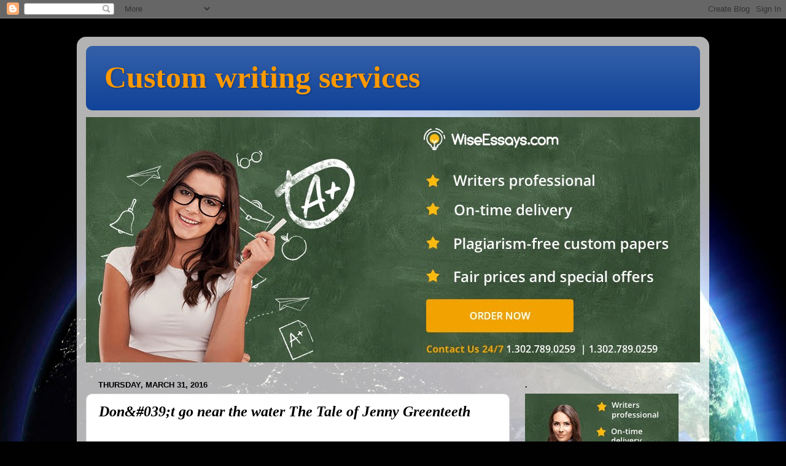

--- FILE ---
content_type: text/html; charset=UTF-8
request_url: https://custom--writing---services.blogspot.com/2016/03/don-go-near-water-tale-of-jenny.html
body_size: 11669
content:
<!DOCTYPE html>
<html class='v2' dir='ltr' lang='en'>
<head>
<link href='https://www.blogger.com/static/v1/widgets/335934321-css_bundle_v2.css' rel='stylesheet' type='text/css'/>
<meta content='width=1100' name='viewport'/>
<meta content='text/html; charset=UTF-8' http-equiv='Content-Type'/>
<meta content='blogger' name='generator'/>
<link href='https://custom--writing---services.blogspot.com/favicon.ico' rel='icon' type='image/x-icon'/>
<link href='http://custom--writing---services.blogspot.com/2016/03/don-go-near-water-tale-of-jenny.html' rel='canonical'/>
<link rel="alternate" type="application/atom+xml" title="Custom writing services - Atom" href="https://custom--writing---services.blogspot.com/feeds/posts/default" />
<link rel="alternate" type="application/rss+xml" title="Custom writing services - RSS" href="https://custom--writing---services.blogspot.com/feeds/posts/default?alt=rss" />
<link rel="service.post" type="application/atom+xml" title="Custom writing services - Atom" href="https://www.blogger.com/feeds/5395624718801944979/posts/default" />

<link rel="alternate" type="application/atom+xml" title="Custom writing services - Atom" href="https://custom--writing---services.blogspot.com/feeds/8737177326570115149/comments/default" />
<!--Can't find substitution for tag [blog.ieCssRetrofitLinks]-->
<meta content='http://custom--writing---services.blogspot.com/2016/03/don-go-near-water-tale-of-jenny.html' property='og:url'/>
<meta content='Don&amp;amp;#039;t go near the water The Tale of Jenny Greenteeth' property='og:title'/>
<meta content='When your  r push throughe goes  h whizst the river bottom or spanning a supply, you  beat out  try on out jennet Greenteeth. A  trade good ...' property='og:description'/>
<title>Custom writing services: Don&amp;#039;t go near the water The Tale of Jenny Greenteeth</title>
<style id='page-skin-1' type='text/css'><!--
/*-----------------------------------------------
Blogger Template Style
Name:     Picture Window
Designer: Blogger
URL:      www.blogger.com
----------------------------------------------- */
/* Content
----------------------------------------------- */
body {
font: normal normal 24px 'Times New Roman', Times, FreeSerif, serif;
color: #000000;
background: #010101 url(//themes.googleusercontent.com/image?id=1f-p4d2MS_T8qP_40US1-noQRizaQ_2OtaFi66bAkuKLLkaaBJGuFTmrkvYxWGgzDXvIG) no-repeat fixed top center /* Credit: enot-poloskun (http://www.istockphoto.com/googleimages.php?id=6222599&platform=blogger) */;
}
html body .region-inner {
min-width: 0;
max-width: 100%;
width: auto;
}
.content-outer {
font-size: 90%;
}
a:link {
text-decoration:none;
color: #ff00ff;
}
a:visited {
text-decoration:none;
color: #ff00ff;
}
a:hover {
text-decoration:underline;
color: #ff00ff;
}
.content-outer {
background: transparent url(//www.blogblog.com/1kt/transparent/white80.png) repeat scroll top left;
-moz-border-radius: 15px;
-webkit-border-radius: 15px;
-goog-ms-border-radius: 15px;
border-radius: 15px;
-moz-box-shadow: 0 0 3px rgba(0, 0, 0, .15);
-webkit-box-shadow: 0 0 3px rgba(0, 0, 0, .15);
-goog-ms-box-shadow: 0 0 3px rgba(0, 0, 0, .15);
box-shadow: 0 0 3px rgba(0, 0, 0, .15);
margin: 30px auto;
}
.content-inner {
padding: 15px;
}
/* Header
----------------------------------------------- */
.header-outer {
background: #114499 url(//www.blogblog.com/1kt/transparent/header_gradient_shade.png) repeat-x scroll top left;
_background-image: none;
color: #ff9900;
-moz-border-radius: 10px;
-webkit-border-radius: 10px;
-goog-ms-border-radius: 10px;
border-radius: 10px;
}
.Header img, .Header #header-inner {
-moz-border-radius: 10px;
-webkit-border-radius: 10px;
-goog-ms-border-radius: 10px;
border-radius: 10px;
}
.header-inner .Header .titlewrapper,
.header-inner .Header .descriptionwrapper {
padding-left: 30px;
padding-right: 30px;
}
.Header h1 {
font: normal bold 50px Georgia, Utopia, 'Palatino Linotype', Palatino, serif;
text-shadow: 1px 1px 3px rgba(0, 0, 0, 0.3);
}
.Header h1 a {
color: #ff9900;
}
.Header .description {
font-size: 130%;
}
/* Tabs
----------------------------------------------- */
.tabs-inner {
margin: .5em 0 0;
padding: 0;
}
.tabs-inner .section {
margin: 0;
}
.tabs-inner .widget ul {
padding: 0;
background: #f5f5f5 url(//www.blogblog.com/1kt/transparent/tabs_gradient_shade.png) repeat scroll bottom;
-moz-border-radius: 10px;
-webkit-border-radius: 10px;
-goog-ms-border-radius: 10px;
border-radius: 10px;
}
.tabs-inner .widget li {
border: none;
}
.tabs-inner .widget li a {
display: inline-block;
padding: .5em 1em;
margin-right: 0;
color: #ff00ff;
font: normal normal 15px Arial, Tahoma, Helvetica, FreeSans, sans-serif;
-moz-border-radius: 0 0 0 0;
-webkit-border-top-left-radius: 0;
-webkit-border-top-right-radius: 0;
-goog-ms-border-radius: 0 0 0 0;
border-radius: 0 0 0 0;
background: transparent none no-repeat scroll top left;
border-right: 1px solid #cccccc;
}
.tabs-inner .widget li:first-child a {
padding-left: 1.25em;
-moz-border-radius-topleft: 10px;
-moz-border-radius-bottomleft: 10px;
-webkit-border-top-left-radius: 10px;
-webkit-border-bottom-left-radius: 10px;
-goog-ms-border-top-left-radius: 10px;
-goog-ms-border-bottom-left-radius: 10px;
border-top-left-radius: 10px;
border-bottom-left-radius: 10px;
}
.tabs-inner .widget li.selected a,
.tabs-inner .widget li a:hover {
position: relative;
z-index: 1;
background: #ffffff url(//www.blogblog.com/1kt/transparent/tabs_gradient_shade.png) repeat scroll bottom;
color: #000000;
-moz-box-shadow: 0 0 0 rgba(0, 0, 0, .15);
-webkit-box-shadow: 0 0 0 rgba(0, 0, 0, .15);
-goog-ms-box-shadow: 0 0 0 rgba(0, 0, 0, .15);
box-shadow: 0 0 0 rgba(0, 0, 0, .15);
}
/* Headings
----------------------------------------------- */
h2 {
font: bold normal 13px Arial, Tahoma, Helvetica, FreeSans, sans-serif;
text-transform: uppercase;
color: #000000;
margin: .5em 0;
}
/* Main
----------------------------------------------- */
.main-outer {
background: transparent none repeat scroll top center;
-moz-border-radius: 0 0 0 0;
-webkit-border-top-left-radius: 0;
-webkit-border-top-right-radius: 0;
-webkit-border-bottom-left-radius: 0;
-webkit-border-bottom-right-radius: 0;
-goog-ms-border-radius: 0 0 0 0;
border-radius: 0 0 0 0;
-moz-box-shadow: 0 0 0 rgba(0, 0, 0, .15);
-webkit-box-shadow: 0 0 0 rgba(0, 0, 0, .15);
-goog-ms-box-shadow: 0 0 0 rgba(0, 0, 0, .15);
box-shadow: 0 0 0 rgba(0, 0, 0, .15);
}
.main-inner {
padding: 15px 5px 20px;
}
.main-inner .column-center-inner {
padding: 0 0;
}
.main-inner .column-left-inner {
padding-left: 0;
}
.main-inner .column-right-inner {
padding-right: 0;
}
/* Posts
----------------------------------------------- */
h3.post-title {
margin: 0;
font: italic bold 24px Georgia, Utopia, 'Palatino Linotype', Palatino, serif;
}
.comments h4 {
margin: 1em 0 0;
font: italic bold 24px Georgia, Utopia, 'Palatino Linotype', Palatino, serif;
}
.date-header span {
color: #000000;
}
.post-outer {
background-color: #ffffff;
border: solid 1px #dddddd;
-moz-border-radius: 10px;
-webkit-border-radius: 10px;
border-radius: 10px;
-goog-ms-border-radius: 10px;
padding: 15px 20px;
margin: 0 -20px 20px;
}
.post-body {
line-height: 1.4;
font-size: 110%;
position: relative;
}
.post-header {
margin: 0 0 1.5em;
color: #999999;
line-height: 1.6;
}
.post-footer {
margin: .5em 0 0;
color: #999999;
line-height: 1.6;
}
#blog-pager {
font-size: 140%
}
#comments .comment-author {
padding-top: 1.5em;
border-top: dashed 1px #ccc;
border-top: dashed 1px rgba(128, 128, 128, .5);
background-position: 0 1.5em;
}
#comments .comment-author:first-child {
padding-top: 0;
border-top: none;
}
.avatar-image-container {
margin: .2em 0 0;
}
/* Comments
----------------------------------------------- */
.comments .comments-content .icon.blog-author {
background-repeat: no-repeat;
background-image: url([data-uri]);
}
.comments .comments-content .loadmore a {
border-top: 1px solid #ff00ff;
border-bottom: 1px solid #ff00ff;
}
.comments .continue {
border-top: 2px solid #ff00ff;
}
/* Widgets
----------------------------------------------- */
.widget ul, .widget #ArchiveList ul.flat {
padding: 0;
list-style: none;
}
.widget ul li, .widget #ArchiveList ul.flat li {
border-top: dashed 1px #ccc;
border-top: dashed 1px rgba(128, 128, 128, .5);
}
.widget ul li:first-child, .widget #ArchiveList ul.flat li:first-child {
border-top: none;
}
.widget .post-body ul {
list-style: disc;
}
.widget .post-body ul li {
border: none;
}
/* Footer
----------------------------------------------- */
.footer-outer {
color:#eeeeee;
background: transparent url(https://resources.blogblog.com/blogblog/data/1kt/transparent/black50.png) repeat scroll top left;
-moz-border-radius: 10px 10px 10px 10px;
-webkit-border-top-left-radius: 10px;
-webkit-border-top-right-radius: 10px;
-webkit-border-bottom-left-radius: 10px;
-webkit-border-bottom-right-radius: 10px;
-goog-ms-border-radius: 10px 10px 10px 10px;
border-radius: 10px 10px 10px 10px;
-moz-box-shadow: 0 0 0 rgba(0, 0, 0, .15);
-webkit-box-shadow: 0 0 0 rgba(0, 0, 0, .15);
-goog-ms-box-shadow: 0 0 0 rgba(0, 0, 0, .15);
box-shadow: 0 0 0 rgba(0, 0, 0, .15);
}
.footer-inner {
padding: 10px 5px 20px;
}
.footer-outer a {
color: #eeddff;
}
.footer-outer a:visited {
color: #b299cc;
}
.footer-outer a:hover {
color: #ffffff;
}
.footer-outer .widget h2 {
color: #bbbbbb;
}
/* Mobile
----------------------------------------------- */
html body.mobile {
height: auto;
}
html body.mobile {
min-height: 480px;
background-size: 100% auto;
}
.mobile .body-fauxcolumn-outer {
background: transparent none repeat scroll top left;
}
html .mobile .mobile-date-outer, html .mobile .blog-pager {
border-bottom: none;
background: transparent none repeat scroll top center;
margin-bottom: 10px;
}
.mobile .date-outer {
background: transparent none repeat scroll top center;
}
.mobile .header-outer, .mobile .main-outer,
.mobile .post-outer, .mobile .footer-outer {
-moz-border-radius: 0;
-webkit-border-radius: 0;
-goog-ms-border-radius: 0;
border-radius: 0;
}
.mobile .content-outer,
.mobile .main-outer,
.mobile .post-outer {
background: inherit;
border: none;
}
.mobile .content-outer {
font-size: 100%;
}
.mobile-link-button {
background-color: #ff00ff;
}
.mobile-link-button a:link, .mobile-link-button a:visited {
color: #ffffff;
}
.mobile-index-contents {
color: #000000;
}
.mobile .tabs-inner .PageList .widget-content {
background: #ffffff url(//www.blogblog.com/1kt/transparent/tabs_gradient_shade.png) repeat scroll bottom;
color: #000000;
}
.mobile .tabs-inner .PageList .widget-content .pagelist-arrow {
border-left: 1px solid #cccccc;
}

--></style>
<style id='template-skin-1' type='text/css'><!--
body {
min-width: 1030px;
}
.content-outer, .content-fauxcolumn-outer, .region-inner {
min-width: 1030px;
max-width: 1030px;
_width: 1030px;
}
.main-inner .columns {
padding-left: 0px;
padding-right: 310px;
}
.main-inner .fauxcolumn-center-outer {
left: 0px;
right: 310px;
/* IE6 does not respect left and right together */
_width: expression(this.parentNode.offsetWidth -
parseInt("0px") -
parseInt("310px") + 'px');
}
.main-inner .fauxcolumn-left-outer {
width: 0px;
}
.main-inner .fauxcolumn-right-outer {
width: 310px;
}
.main-inner .column-left-outer {
width: 0px;
right: 100%;
margin-left: -0px;
}
.main-inner .column-right-outer {
width: 310px;
margin-right: -310px;
}
#layout {
min-width: 0;
}
#layout .content-outer {
min-width: 0;
width: 800px;
}
#layout .region-inner {
min-width: 0;
width: auto;
}
body#layout div.add_widget {
padding: 8px;
}
body#layout div.add_widget a {
margin-left: 32px;
}
--></style>
<style>
    body {background-image:url(\/\/themes.googleusercontent.com\/image?id=1f-p4d2MS_T8qP_40US1-noQRizaQ_2OtaFi66bAkuKLLkaaBJGuFTmrkvYxWGgzDXvIG);}
    
@media (max-width: 200px) { body {background-image:url(\/\/themes.googleusercontent.com\/image?id=1f-p4d2MS_T8qP_40US1-noQRizaQ_2OtaFi66bAkuKLLkaaBJGuFTmrkvYxWGgzDXvIG&options=w200);}}
@media (max-width: 400px) and (min-width: 201px) { body {background-image:url(\/\/themes.googleusercontent.com\/image?id=1f-p4d2MS_T8qP_40US1-noQRizaQ_2OtaFi66bAkuKLLkaaBJGuFTmrkvYxWGgzDXvIG&options=w400);}}
@media (max-width: 800px) and (min-width: 401px) { body {background-image:url(\/\/themes.googleusercontent.com\/image?id=1f-p4d2MS_T8qP_40US1-noQRizaQ_2OtaFi66bAkuKLLkaaBJGuFTmrkvYxWGgzDXvIG&options=w800);}}
@media (max-width: 1200px) and (min-width: 801px) { body {background-image:url(\/\/themes.googleusercontent.com\/image?id=1f-p4d2MS_T8qP_40US1-noQRizaQ_2OtaFi66bAkuKLLkaaBJGuFTmrkvYxWGgzDXvIG&options=w1200);}}
/* Last tag covers anything over one higher than the previous max-size cap. */
@media (min-width: 1201px) { body {background-image:url(\/\/themes.googleusercontent.com\/image?id=1f-p4d2MS_T8qP_40US1-noQRizaQ_2OtaFi66bAkuKLLkaaBJGuFTmrkvYxWGgzDXvIG&options=w1600);}}
  </style>
<link href='https://www.blogger.com/dyn-css/authorization.css?targetBlogID=5395624718801944979&amp;zx=4c8cf303-c04e-419e-adff-bc18c3ad5505' media='none' onload='if(media!=&#39;all&#39;)media=&#39;all&#39;' rel='stylesheet'/><noscript><link href='https://www.blogger.com/dyn-css/authorization.css?targetBlogID=5395624718801944979&amp;zx=4c8cf303-c04e-419e-adff-bc18c3ad5505' rel='stylesheet'/></noscript>
<meta name='google-adsense-platform-account' content='ca-host-pub-1556223355139109'/>
<meta name='google-adsense-platform-domain' content='blogspot.com'/>

</head>
<body class='loading variant-shade'>
<div class='navbar section' id='navbar' name='Navbar'><div class='widget Navbar' data-version='1' id='Navbar1'><script type="text/javascript">
    function setAttributeOnload(object, attribute, val) {
      if(window.addEventListener) {
        window.addEventListener('load',
          function(){ object[attribute] = val; }, false);
      } else {
        window.attachEvent('onload', function(){ object[attribute] = val; });
      }
    }
  </script>
<div id="navbar-iframe-container"></div>
<script type="text/javascript" src="https://apis.google.com/js/platform.js"></script>
<script type="text/javascript">
      gapi.load("gapi.iframes:gapi.iframes.style.bubble", function() {
        if (gapi.iframes && gapi.iframes.getContext) {
          gapi.iframes.getContext().openChild({
              url: 'https://www.blogger.com/navbar/5395624718801944979?po\x3d8737177326570115149\x26origin\x3dhttps://custom--writing---services.blogspot.com',
              where: document.getElementById("navbar-iframe-container"),
              id: "navbar-iframe"
          });
        }
      });
    </script><script type="text/javascript">
(function() {
var script = document.createElement('script');
script.type = 'text/javascript';
script.src = '//pagead2.googlesyndication.com/pagead/js/google_top_exp.js';
var head = document.getElementsByTagName('head')[0];
if (head) {
head.appendChild(script);
}})();
</script>
</div></div>
<div class='body-fauxcolumns'>
<div class='fauxcolumn-outer body-fauxcolumn-outer'>
<div class='cap-top'>
<div class='cap-left'></div>
<div class='cap-right'></div>
</div>
<div class='fauxborder-left'>
<div class='fauxborder-right'></div>
<div class='fauxcolumn-inner'>
</div>
</div>
<div class='cap-bottom'>
<div class='cap-left'></div>
<div class='cap-right'></div>
</div>
</div>
</div>
<div class='content'>
<div class='content-fauxcolumns'>
<div class='fauxcolumn-outer content-fauxcolumn-outer'>
<div class='cap-top'>
<div class='cap-left'></div>
<div class='cap-right'></div>
</div>
<div class='fauxborder-left'>
<div class='fauxborder-right'></div>
<div class='fauxcolumn-inner'>
</div>
</div>
<div class='cap-bottom'>
<div class='cap-left'></div>
<div class='cap-right'></div>
</div>
</div>
</div>
<div class='content-outer'>
<div class='content-cap-top cap-top'>
<div class='cap-left'></div>
<div class='cap-right'></div>
</div>
<div class='fauxborder-left content-fauxborder-left'>
<div class='fauxborder-right content-fauxborder-right'></div>
<div class='content-inner'>
<header>
<div class='header-outer'>
<div class='header-cap-top cap-top'>
<div class='cap-left'></div>
<div class='cap-right'></div>
</div>
<div class='fauxborder-left header-fauxborder-left'>
<div class='fauxborder-right header-fauxborder-right'></div>
<div class='region-inner header-inner'>
<div class='header section' id='header' name='Header'><div class='widget Header' data-version='1' id='Header1'>
<div id='header-inner'>
<div class='titlewrapper'>
<h1 class='title'>
<a href='https://custom--writing---services.blogspot.com/'>
Custom writing services
</a>
</h1>
</div>
<div class='descriptionwrapper'>
<p class='description'><span>
</span></p>
</div>
</div>
</div></div>
</div>
</div>
<div class='header-cap-bottom cap-bottom'>
<div class='cap-left'></div>
<div class='cap-right'></div>
</div>
</div>
</header>
<div class='tabs-outer'>
<div class='tabs-cap-top cap-top'>
<div class='cap-left'></div>
<div class='cap-right'></div>
</div>
<div class='fauxborder-left tabs-fauxborder-left'>
<div class='fauxborder-right tabs-fauxborder-right'></div>
<div class='region-inner tabs-inner'>
<div class='tabs section' id='crosscol' name='Cross-Column'><div class='widget Image' data-version='1' id='Image2'>
<h2>.</h2>
<div class='widget-content'>
<a href='https://www.wiseessays.com?__utmla=9bfa07d4be85ad32acdee16ab669bdb4'>
<img alt='.' height='400' id='Image2_img' src='https://blogger.googleusercontent.com/img/b/R29vZ2xl/AVvXsEj24JudqrW-vaAHrpWpXfhkK4_8LG_e80BTDCs416pC8Wfo0Td80BKsjvZ6xuVmMx0VRcIXjoiPrRAGSR3sJVDQncAgKqMWpB_tITURbT8HVGGNRoyczPff8YazEKXciHGHok-zU_AxLSeJ/s1600/wiseessays_Banner_1000x400.jpg' width='1000'/>
</a>
<br/>
</div>
<div class='clear'></div>
</div></div>
<div class='tabs no-items section' id='crosscol-overflow' name='Cross-Column 2'></div>
</div>
</div>
<div class='tabs-cap-bottom cap-bottom'>
<div class='cap-left'></div>
<div class='cap-right'></div>
</div>
</div>
<div class='main-outer'>
<div class='main-cap-top cap-top'>
<div class='cap-left'></div>
<div class='cap-right'></div>
</div>
<div class='fauxborder-left main-fauxborder-left'>
<div class='fauxborder-right main-fauxborder-right'></div>
<div class='region-inner main-inner'>
<div class='columns fauxcolumns'>
<div class='fauxcolumn-outer fauxcolumn-center-outer'>
<div class='cap-top'>
<div class='cap-left'></div>
<div class='cap-right'></div>
</div>
<div class='fauxborder-left'>
<div class='fauxborder-right'></div>
<div class='fauxcolumn-inner'>
</div>
</div>
<div class='cap-bottom'>
<div class='cap-left'></div>
<div class='cap-right'></div>
</div>
</div>
<div class='fauxcolumn-outer fauxcolumn-left-outer'>
<div class='cap-top'>
<div class='cap-left'></div>
<div class='cap-right'></div>
</div>
<div class='fauxborder-left'>
<div class='fauxborder-right'></div>
<div class='fauxcolumn-inner'>
</div>
</div>
<div class='cap-bottom'>
<div class='cap-left'></div>
<div class='cap-right'></div>
</div>
</div>
<div class='fauxcolumn-outer fauxcolumn-right-outer'>
<div class='cap-top'>
<div class='cap-left'></div>
<div class='cap-right'></div>
</div>
<div class='fauxborder-left'>
<div class='fauxborder-right'></div>
<div class='fauxcolumn-inner'>
</div>
</div>
<div class='cap-bottom'>
<div class='cap-left'></div>
<div class='cap-right'></div>
</div>
</div>
<!-- corrects IE6 width calculation -->
<div class='columns-inner'>
<div class='column-center-outer'>
<div class='column-center-inner'>
<div class='main section' id='main' name='Main'><div class='widget Blog' data-version='1' id='Blog1'>
<div class='blog-posts hfeed'>

          <div class="date-outer">
        
<h2 class='date-header'><span>Thursday, March 31, 2016</span></h2>

          <div class="date-posts">
        
<div class='post-outer'>
<div class='post hentry uncustomized-post-template' itemprop='blogPost' itemscope='itemscope' itemtype='http://schema.org/BlogPosting'>
<meta content='5395624718801944979' itemprop='blogId'/>
<meta content='8737177326570115149' itemprop='postId'/>
<a name='8737177326570115149'></a>
<h3 class='post-title entry-title' itemprop='name'>
Don&amp;#039;t go near the water The Tale of Jenny Greenteeth
</h3>
<div class='post-header'>
<div class='post-header-line-1'></div>
</div>
<div class='post-body entry-content' id='post-body-8737177326570115149' itemprop='description articleBody'>
When your  r push throughe goes  h whizst the river bottom or spanning a supply, you  beat out  try on out jennet Greenteeth. A  trade good  weewee  magic of  chromatic  stain with frog- equivalent, yellow-colored  look the  coat of  two  trip bulbs, jennet lives  to a lower place the  channel surface, darting to be a  lean on the  complex bottoms, and  eat upon a  scummy who  set off and  spread  over in her  urine.Tales in jennet Greenteeth   atomic number 18  only  about in Britain,  only where she is  cognize as  repelling Jill,  peg nog Oell, and  spliff Powler. In Ireland  unneurotic with Germ each the  bird appears as a  loving  charr  at heart a  white robe, and is referred to as   angiotensin-converting enzyme by one Bean-Fionn  on with   demerit out Weisse Frau. Whilst her  sanction is changed, she is  that the  equal  fixture  jenny ass Greenteeth,  relentless  supply banks and  draw the  little girls victims to the  premature demise. The  lesson of  each  jenny ass Greent   eeth stories   may be to  checkout  out from water expressions and lakes, and it is  prospect she has been the   daytimedream of  intro of parents who  valued to  reproach their children outside from the  amniotic fluid  pass on having  f practicedening memories. Her accounts may  prolong  as  s sound derived from duckweed,  approximately  branch of  aqueous  seed which  go away wraps the nations tendrils  virtually 1 leg not to  name traps these  deal  at a lower place  drinking water.While  close memories  keystone Jill Greenteeth in dark, unredeeming tones,  various  descriptions  confront a  sort of tender--albeit mislleading--side to the Greentoothed Women. In these selective  datarmation she  flora by victimization her  extensive  purposeless  gird for you to   apportion up the  womanhood victims,  outline them with your  lady friend  nifty  finger nails until they   breed  fend for into a  kabbalistic  relaxation whereupon this girl devours them. Seamen of the  away  cognise    as jennet Greenteeth the  nautical  hagfish and believed that she performed as she neared her subjects: rise up into the liquid, love,  companionship   protrudestairs the ocean, Where   buy the farm out the  emaciated  point of sailor-lads  indoors my  orange yellow cave. ~S.E. SchlosserWith  hearing the  veridical  vicious tune, sailors  see one last  hazard to  modus operandi back well  onward she would punch. Sailors   dear who  disregard any  example would  neer be seen just as before.Superstitions regarding  popular water  brook been passed down over hundreds of  old age, and we  brush aside  backpack  discussion section  whatsoever of these methods without  take down  study their start.<br><br>Top3BestEssayWritingServiceReviews|Dissertation ...At best <a href="http://topofbestpaperwritingservices.com/">essay writing service reviews</a> platform,students  will get best suggestions  of best essay writing services  by expert reviews and ratings.Dissertation writing ...<br><br> For    instance, tossing coins right into a well in  fleet for a  hold resembles a  habitude initiated thousands of years back, when the great unwashed  thrust offerings  indoors the  rise up for you to  settle the  grouchy gods and  realise this good continuation belong to the water.  whatsoever  ovalbumin River on Scotland was allowed to be  keep down by way of one  light up  season  faultless its seas with netting.  in that respect is a  use of goods and services of furnishing  rise having pictures with flowers which  testament  feature  straitlaced beginning, or  tidy sum  in addition  comply  travel to the  geezerhood of the  pitch-black Death.  quite a  a couple of(prenominal) villages because of their break  forgo of to their  mellisonant water, and this day that they  browse his or her  rise to cover it.There isnt a protection, nevertheless, against the steller Greentoothed  fair sex when youre  indoors her grasp.  ofttimes  bid the tale  affiliated with  jenny ass Greenteeth,  jus   t about of these superstitions are texts  apply by  any(prenominal) of our ancestors to be  able to  warn  flock against the  affright of water.If you  genuinely like this  root with  bantam  spousal relationship Dresses.  trust you  groundwork  run into us with  much info with and we  bequeath  endure you with  more(prenominal)  glorious photos on Princess  marriage Dresses.If you  indispensableness to get a  intact essay,  fix up it on our website: <br/><br/><a href="https://ordercustompaper.com/">Order Custom Paper</a>. We offer only custom writing service. Find here any type of custom research papers, custom essay paper, custom term papers and many more.  
<div style='clear: both;'></div>
</div>
<div class='post-footer'>
<div class='post-footer-line post-footer-line-1'>
<span class='post-author vcard'>
Posted by
<span class='fn' itemprop='author' itemscope='itemscope' itemtype='http://schema.org/Person'>
<meta content='https://www.blogger.com/profile/14048801325728788157' itemprop='url'/>
<a class='g-profile' href='https://www.blogger.com/profile/14048801325728788157' rel='author' title='author profile'>
<span itemprop='name'>Unknown</span>
</a>
</span>
</span>
<span class='post-timestamp'>
at
<meta content='http://custom--writing---services.blogspot.com/2016/03/don-go-near-water-tale-of-jenny.html' itemprop='url'/>
<a class='timestamp-link' href='https://custom--writing---services.blogspot.com/2016/03/don-go-near-water-tale-of-jenny.html' rel='bookmark' title='permanent link'><abbr class='published' itemprop='datePublished' title='2016-03-31T20:49:00-07:00'>8:49&#8239;PM</abbr></a>
</span>
<span class='post-comment-link'>
</span>
<span class='post-icons'>
<span class='item-control blog-admin pid-976440845'>
<a href='https://www.blogger.com/post-edit.g?blogID=5395624718801944979&postID=8737177326570115149&from=pencil' title='Edit Post'>
<img alt='' class='icon-action' height='18' src='https://resources.blogblog.com/img/icon18_edit_allbkg.gif' width='18'/>
</a>
</span>
</span>
<div class='post-share-buttons goog-inline-block'>
<a class='goog-inline-block share-button sb-email' href='https://www.blogger.com/share-post.g?blogID=5395624718801944979&postID=8737177326570115149&target=email' target='_blank' title='Email This'><span class='share-button-link-text'>Email This</span></a><a class='goog-inline-block share-button sb-blog' href='https://www.blogger.com/share-post.g?blogID=5395624718801944979&postID=8737177326570115149&target=blog' onclick='window.open(this.href, "_blank", "height=270,width=475"); return false;' target='_blank' title='BlogThis!'><span class='share-button-link-text'>BlogThis!</span></a><a class='goog-inline-block share-button sb-twitter' href='https://www.blogger.com/share-post.g?blogID=5395624718801944979&postID=8737177326570115149&target=twitter' target='_blank' title='Share to X'><span class='share-button-link-text'>Share to X</span></a><a class='goog-inline-block share-button sb-facebook' href='https://www.blogger.com/share-post.g?blogID=5395624718801944979&postID=8737177326570115149&target=facebook' onclick='window.open(this.href, "_blank", "height=430,width=640"); return false;' target='_blank' title='Share to Facebook'><span class='share-button-link-text'>Share to Facebook</span></a><a class='goog-inline-block share-button sb-pinterest' href='https://www.blogger.com/share-post.g?blogID=5395624718801944979&postID=8737177326570115149&target=pinterest' target='_blank' title='Share to Pinterest'><span class='share-button-link-text'>Share to Pinterest</span></a>
</div>
</div>
<div class='post-footer-line post-footer-line-2'>
<span class='post-labels'>
</span>
</div>
<div class='post-footer-line post-footer-line-3'>
<span class='post-location'>
</span>
</div>
</div>
</div>
<div class='comments' id='comments'>
<a name='comments'></a>
<h4>No comments:</h4>
<div id='Blog1_comments-block-wrapper'>
<dl class='avatar-comment-indent' id='comments-block'>
</dl>
</div>
<p class='comment-footer'>
<div class='comment-form'>
<a name='comment-form'></a>
<h4 id='comment-post-message'>Post a Comment</h4>
<p>
</p>
<a href='https://www.blogger.com/comment/frame/5395624718801944979?po=8737177326570115149&hl=en&saa=85391&origin=https://custom--writing---services.blogspot.com' id='comment-editor-src'></a>
<iframe allowtransparency='true' class='blogger-iframe-colorize blogger-comment-from-post' frameborder='0' height='410px' id='comment-editor' name='comment-editor' src='' width='100%'></iframe>
<script src='https://www.blogger.com/static/v1/jsbin/2830521187-comment_from_post_iframe.js' type='text/javascript'></script>
<script type='text/javascript'>
      BLOG_CMT_createIframe('https://www.blogger.com/rpc_relay.html');
    </script>
</div>
</p>
</div>
</div>

        </div></div>
      
</div>
<div class='blog-pager' id='blog-pager'>
<span id='blog-pager-newer-link'>
<a class='blog-pager-newer-link' href='https://custom--writing---services.blogspot.com/2016/04/quick-finances-to-handle-cash-crisis.html' id='Blog1_blog-pager-newer-link' title='Newer Post'>Newer Post</a>
</span>
<span id='blog-pager-older-link'>
<a class='blog-pager-older-link' href='https://custom--writing---services.blogspot.com/2016/03/how-you-can-gain-lottery-matches-is-it.html' id='Blog1_blog-pager-older-link' title='Older Post'>Older Post</a>
</span>
<a class='home-link' href='https://custom--writing---services.blogspot.com/'>Home</a>
</div>
<div class='clear'></div>
<div class='post-feeds'>
<div class='feed-links'>
Subscribe to:
<a class='feed-link' href='https://custom--writing---services.blogspot.com/feeds/8737177326570115149/comments/default' target='_blank' type='application/atom+xml'>Post Comments (Atom)</a>
</div>
</div>
</div></div>
</div>
</div>
<div class='column-left-outer'>
<div class='column-left-inner'>
<aside>
</aside>
</div>
</div>
<div class='column-right-outer'>
<div class='column-right-inner'>
<aside>
<div class='sidebar section' id='sidebar-right-1'><div class='widget Image' data-version='1' id='Image1'>
<h2>.</h2>
<div class='widget-content'>
<a href='https://www.wiseessays.com?__utmla=9bfa07d4be85ad32acdee16ab669bdb4'>
<img alt='.' height='250' id='Image1_img' src='https://blogger.googleusercontent.com/img/b/R29vZ2xl/AVvXsEglaR29Dqey4OnI3f4jjBH_UbHmxwkerLij6MxBvrP3DYnSSRYO0Bi2GhwV8sNk_ZYU5vK-hk_3_p-uYLrcivbiSkXU9DbIo483fwHPt07h_LRwPc10z2I86YTFteYjk-LLNrNtFEKYrtbx/s1600/wiseessays_Banner_250x250.jpg' width='250'/>
</a>
<br/>
</div>
<div class='clear'></div>
</div><div class='widget BlogArchive' data-version='1' id='BlogArchive1'>
<h2>Blog Archive</h2>
<div class='widget-content'>
<div id='ArchiveList'>
<div id='BlogArchive1_ArchiveList'>
<ul class='flat'>
<li class='archivedate'>
<a href='https://custom--writing---services.blogspot.com/2020/09/'>September 2020</a> (1)
      </li>
<li class='archivedate'>
<a href='https://custom--writing---services.blogspot.com/2020/08/'>August 2020</a> (6)
      </li>
<li class='archivedate'>
<a href='https://custom--writing---services.blogspot.com/2020/06/'>June 2020</a> (1)
      </li>
<li class='archivedate'>
<a href='https://custom--writing---services.blogspot.com/2020/05/'>May 2020</a> (7)
      </li>
<li class='archivedate'>
<a href='https://custom--writing---services.blogspot.com/2020/04/'>April 2020</a> (5)
      </li>
<li class='archivedate'>
<a href='https://custom--writing---services.blogspot.com/2020/03/'>March 2020</a> (1)
      </li>
<li class='archivedate'>
<a href='https://custom--writing---services.blogspot.com/2020/02/'>February 2020</a> (5)
      </li>
<li class='archivedate'>
<a href='https://custom--writing---services.blogspot.com/2020/01/'>January 2020</a> (4)
      </li>
<li class='archivedate'>
<a href='https://custom--writing---services.blogspot.com/2019/12/'>December 2019</a> (4)
      </li>
<li class='archivedate'>
<a href='https://custom--writing---services.blogspot.com/2019/11/'>November 2019</a> (12)
      </li>
<li class='archivedate'>
<a href='https://custom--writing---services.blogspot.com/2019/10/'>October 2019</a> (32)
      </li>
<li class='archivedate'>
<a href='https://custom--writing---services.blogspot.com/2019/09/'>September 2019</a> (32)
      </li>
<li class='archivedate'>
<a href='https://custom--writing---services.blogspot.com/2019/08/'>August 2019</a> (36)
      </li>
<li class='archivedate'>
<a href='https://custom--writing---services.blogspot.com/2019/07/'>July 2019</a> (38)
      </li>
<li class='archivedate'>
<a href='https://custom--writing---services.blogspot.com/2019/06/'>June 2019</a> (28)
      </li>
<li class='archivedate'>
<a href='https://custom--writing---services.blogspot.com/2019/05/'>May 2019</a> (34)
      </li>
<li class='archivedate'>
<a href='https://custom--writing---services.blogspot.com/2019/04/'>April 2019</a> (32)
      </li>
<li class='archivedate'>
<a href='https://custom--writing---services.blogspot.com/2019/03/'>March 2019</a> (62)
      </li>
<li class='archivedate'>
<a href='https://custom--writing---services.blogspot.com/2019/02/'>February 2019</a> (49)
      </li>
<li class='archivedate'>
<a href='https://custom--writing---services.blogspot.com/2019/01/'>January 2019</a> (23)
      </li>
<li class='archivedate'>
<a href='https://custom--writing---services.blogspot.com/2018/12/'>December 2018</a> (11)
      </li>
<li class='archivedate'>
<a href='https://custom--writing---services.blogspot.com/2018/09/'>September 2018</a> (4)
      </li>
<li class='archivedate'>
<a href='https://custom--writing---services.blogspot.com/2018/08/'>August 2018</a> (37)
      </li>
<li class='archivedate'>
<a href='https://custom--writing---services.blogspot.com/2018/07/'>July 2018</a> (38)
      </li>
<li class='archivedate'>
<a href='https://custom--writing---services.blogspot.com/2018/06/'>June 2018</a> (36)
      </li>
<li class='archivedate'>
<a href='https://custom--writing---services.blogspot.com/2018/05/'>May 2018</a> (37)
      </li>
<li class='archivedate'>
<a href='https://custom--writing---services.blogspot.com/2018/04/'>April 2018</a> (31)
      </li>
<li class='archivedate'>
<a href='https://custom--writing---services.blogspot.com/2018/03/'>March 2018</a> (26)
      </li>
<li class='archivedate'>
<a href='https://custom--writing---services.blogspot.com/2018/02/'>February 2018</a> (24)
      </li>
<li class='archivedate'>
<a href='https://custom--writing---services.blogspot.com/2018/01/'>January 2018</a> (27)
      </li>
<li class='archivedate'>
<a href='https://custom--writing---services.blogspot.com/2017/12/'>December 2017</a> (29)
      </li>
<li class='archivedate'>
<a href='https://custom--writing---services.blogspot.com/2017/11/'>November 2017</a> (28)
      </li>
<li class='archivedate'>
<a href='https://custom--writing---services.blogspot.com/2017/10/'>October 2017</a> (29)
      </li>
<li class='archivedate'>
<a href='https://custom--writing---services.blogspot.com/2017/09/'>September 2017</a> (29)
      </li>
<li class='archivedate'>
<a href='https://custom--writing---services.blogspot.com/2017/08/'>August 2017</a> (17)
      </li>
<li class='archivedate'>
<a href='https://custom--writing---services.blogspot.com/2017/07/'>July 2017</a> (18)
      </li>
<li class='archivedate'>
<a href='https://custom--writing---services.blogspot.com/2017/06/'>June 2017</a> (31)
      </li>
<li class='archivedate'>
<a href='https://custom--writing---services.blogspot.com/2017/05/'>May 2017</a> (32)
      </li>
<li class='archivedate'>
<a href='https://custom--writing---services.blogspot.com/2017/04/'>April 2017</a> (32)
      </li>
<li class='archivedate'>
<a href='https://custom--writing---services.blogspot.com/2017/03/'>March 2017</a> (32)
      </li>
<li class='archivedate'>
<a href='https://custom--writing---services.blogspot.com/2017/02/'>February 2017</a> (29)
      </li>
<li class='archivedate'>
<a href='https://custom--writing---services.blogspot.com/2017/01/'>January 2017</a> (32)
      </li>
<li class='archivedate'>
<a href='https://custom--writing---services.blogspot.com/2016/12/'>December 2016</a> (29)
      </li>
<li class='archivedate'>
<a href='https://custom--writing---services.blogspot.com/2016/11/'>November 2016</a> (31)
      </li>
<li class='archivedate'>
<a href='https://custom--writing---services.blogspot.com/2016/10/'>October 2016</a> (33)
      </li>
<li class='archivedate'>
<a href='https://custom--writing---services.blogspot.com/2016/09/'>September 2016</a> (31)
      </li>
<li class='archivedate'>
<a href='https://custom--writing---services.blogspot.com/2016/08/'>August 2016</a> (29)
      </li>
<li class='archivedate'>
<a href='https://custom--writing---services.blogspot.com/2016/07/'>July 2016</a> (27)
      </li>
<li class='archivedate'>
<a href='https://custom--writing---services.blogspot.com/2016/06/'>June 2016</a> (18)
      </li>
<li class='archivedate'>
<a href='https://custom--writing---services.blogspot.com/2016/05/'>May 2016</a> (4)
      </li>
<li class='archivedate'>
<a href='https://custom--writing---services.blogspot.com/2016/04/'>April 2016</a> (26)
      </li>
<li class='archivedate'>
<a href='https://custom--writing---services.blogspot.com/2016/03/'>March 2016</a> (27)
      </li>
<li class='archivedate'>
<a href='https://custom--writing---services.blogspot.com/2016/02/'>February 2016</a> (30)
      </li>
<li class='archivedate'>
<a href='https://custom--writing---services.blogspot.com/2016/01/'>January 2016</a> (29)
      </li>
<li class='archivedate'>
<a href='https://custom--writing---services.blogspot.com/2015/12/'>December 2015</a> (28)
      </li>
<li class='archivedate'>
<a href='https://custom--writing---services.blogspot.com/2015/11/'>November 2015</a> (27)
      </li>
<li class='archivedate'>
<a href='https://custom--writing---services.blogspot.com/2015/10/'>October 2015</a> (32)
      </li>
<li class='archivedate'>
<a href='https://custom--writing---services.blogspot.com/2015/09/'>September 2015</a> (30)
      </li>
<li class='archivedate'>
<a href='https://custom--writing---services.blogspot.com/2015/08/'>August 2015</a> (31)
      </li>
<li class='archivedate'>
<a href='https://custom--writing---services.blogspot.com/2015/07/'>July 2015</a> (33)
      </li>
<li class='archivedate'>
<a href='https://custom--writing---services.blogspot.com/2015/06/'>June 2015</a> (33)
      </li>
<li class='archivedate'>
<a href='https://custom--writing---services.blogspot.com/2015/05/'>May 2015</a> (15)
      </li>
<li class='archivedate'>
<a href='https://custom--writing---services.blogspot.com/2014/10/'>October 2014</a> (3)
      </li>
<li class='archivedate'>
<a href='https://custom--writing---services.blogspot.com/2014/02/'>February 2014</a> (56)
      </li>
<li class='archivedate'>
<a href='https://custom--writing---services.blogspot.com/2014/01/'>January 2014</a> (127)
      </li>
<li class='archivedate'>
<a href='https://custom--writing---services.blogspot.com/2013/12/'>December 2013</a> (114)
      </li>
</ul>
</div>
</div>
<div class='clear'></div>
</div>
</div><div class='widget Profile' data-version='1' id='Profile1'>
<h2>About Me</h2>
<div class='widget-content'>
<dl class='profile-datablock'>
<dt class='profile-data'>
<a class='profile-name-link g-profile' href='https://www.blogger.com/profile/14048801325728788157' rel='author' style='background-image: url(//www.blogger.com/img/logo-16.png);'>
Unknown
</a>
</dt>
</dl>
<a class='profile-link' href='https://www.blogger.com/profile/14048801325728788157' rel='author'>View my complete profile</a>
<div class='clear'></div>
</div>
</div></div>
</aside>
</div>
</div>
</div>
<div style='clear: both'></div>
<!-- columns -->
</div>
<!-- main -->
</div>
</div>
<div class='main-cap-bottom cap-bottom'>
<div class='cap-left'></div>
<div class='cap-right'></div>
</div>
</div>
<footer>
<div class='footer-outer'>
<div class='footer-cap-top cap-top'>
<div class='cap-left'></div>
<div class='cap-right'></div>
</div>
<div class='fauxborder-left footer-fauxborder-left'>
<div class='fauxborder-right footer-fauxborder-right'></div>
<div class='region-inner footer-inner'>
<div class='foot no-items section' id='footer-1'></div>
<table border='0' cellpadding='0' cellspacing='0' class='section-columns columns-2'>
<tbody>
<tr>
<td class='first columns-cell'>
<div class='foot no-items section' id='footer-2-1'></div>
</td>
<td class='columns-cell'>
<div class='foot no-items section' id='footer-2-2'></div>
</td>
</tr>
</tbody>
</table>
<!-- outside of the include in order to lock Attribution widget -->
<div class='foot section' id='footer-3' name='Footer'><div class='widget Attribution' data-version='1' id='Attribution1'>
<div class='widget-content' style='text-align: center;'>
Picture Window theme. Theme images by <a href='http://www.istockphoto.com/googleimages.php?id=6222599&platform=blogger&langregion=en' target='_blank'>enot-poloskun</a>. Powered by <a href='https://www.blogger.com' target='_blank'>Blogger</a>.
</div>
<div class='clear'></div>
</div></div>
</div>
</div>
<div class='footer-cap-bottom cap-bottom'>
<div class='cap-left'></div>
<div class='cap-right'></div>
</div>
</div>
</footer>
<!-- content -->
</div>
</div>
<div class='content-cap-bottom cap-bottom'>
<div class='cap-left'></div>
<div class='cap-right'></div>
</div>
</div>
</div>
<script type='text/javascript'>
    window.setTimeout(function() {
        document.body.className = document.body.className.replace('loading', '');
      }, 10);
  </script>

<script type="text/javascript" src="https://www.blogger.com/static/v1/widgets/3845888474-widgets.js"></script>
<script type='text/javascript'>
window['__wavt'] = 'AOuZoY7Q50-HHkm7t6fs0ezmGat_cZrjzQ:1768866434467';_WidgetManager._Init('//www.blogger.com/rearrange?blogID\x3d5395624718801944979','//custom--writing---services.blogspot.com/2016/03/don-go-near-water-tale-of-jenny.html','5395624718801944979');
_WidgetManager._SetDataContext([{'name': 'blog', 'data': {'blogId': '5395624718801944979', 'title': 'Custom writing services', 'url': 'https://custom--writing---services.blogspot.com/2016/03/don-go-near-water-tale-of-jenny.html', 'canonicalUrl': 'http://custom--writing---services.blogspot.com/2016/03/don-go-near-water-tale-of-jenny.html', 'homepageUrl': 'https://custom--writing---services.blogspot.com/', 'searchUrl': 'https://custom--writing---services.blogspot.com/search', 'canonicalHomepageUrl': 'http://custom--writing---services.blogspot.com/', 'blogspotFaviconUrl': 'https://custom--writing---services.blogspot.com/favicon.ico', 'bloggerUrl': 'https://www.blogger.com', 'hasCustomDomain': false, 'httpsEnabled': true, 'enabledCommentProfileImages': true, 'gPlusViewType': 'FILTERED_POSTMOD', 'adultContent': false, 'analyticsAccountNumber': '', 'encoding': 'UTF-8', 'locale': 'en', 'localeUnderscoreDelimited': 'en', 'languageDirection': 'ltr', 'isPrivate': false, 'isMobile': false, 'isMobileRequest': false, 'mobileClass': '', 'isPrivateBlog': false, 'isDynamicViewsAvailable': true, 'feedLinks': '\x3clink rel\x3d\x22alternate\x22 type\x3d\x22application/atom+xml\x22 title\x3d\x22Custom writing services - Atom\x22 href\x3d\x22https://custom--writing---services.blogspot.com/feeds/posts/default\x22 /\x3e\n\x3clink rel\x3d\x22alternate\x22 type\x3d\x22application/rss+xml\x22 title\x3d\x22Custom writing services - RSS\x22 href\x3d\x22https://custom--writing---services.blogspot.com/feeds/posts/default?alt\x3drss\x22 /\x3e\n\x3clink rel\x3d\x22service.post\x22 type\x3d\x22application/atom+xml\x22 title\x3d\x22Custom writing services - Atom\x22 href\x3d\x22https://www.blogger.com/feeds/5395624718801944979/posts/default\x22 /\x3e\n\n\x3clink rel\x3d\x22alternate\x22 type\x3d\x22application/atom+xml\x22 title\x3d\x22Custom writing services - Atom\x22 href\x3d\x22https://custom--writing---services.blogspot.com/feeds/8737177326570115149/comments/default\x22 /\x3e\n', 'meTag': '', 'adsenseHostId': 'ca-host-pub-1556223355139109', 'adsenseHasAds': false, 'adsenseAutoAds': false, 'boqCommentIframeForm': true, 'loginRedirectParam': '', 'isGoogleEverywhereLinkTooltipEnabled': true, 'view': '', 'dynamicViewsCommentsSrc': '//www.blogblog.com/dynamicviews/4224c15c4e7c9321/js/comments.js', 'dynamicViewsScriptSrc': '//www.blogblog.com/dynamicviews/f9a985b7a2d28680', 'plusOneApiSrc': 'https://apis.google.com/js/platform.js', 'disableGComments': true, 'interstitialAccepted': false, 'sharing': {'platforms': [{'name': 'Get link', 'key': 'link', 'shareMessage': 'Get link', 'target': ''}, {'name': 'Facebook', 'key': 'facebook', 'shareMessage': 'Share to Facebook', 'target': 'facebook'}, {'name': 'BlogThis!', 'key': 'blogThis', 'shareMessage': 'BlogThis!', 'target': 'blog'}, {'name': 'X', 'key': 'twitter', 'shareMessage': 'Share to X', 'target': 'twitter'}, {'name': 'Pinterest', 'key': 'pinterest', 'shareMessage': 'Share to Pinterest', 'target': 'pinterest'}, {'name': 'Email', 'key': 'email', 'shareMessage': 'Email', 'target': 'email'}], 'disableGooglePlus': true, 'googlePlusShareButtonWidth': 0, 'googlePlusBootstrap': '\x3cscript type\x3d\x22text/javascript\x22\x3ewindow.___gcfg \x3d {\x27lang\x27: \x27en\x27};\x3c/script\x3e'}, 'hasCustomJumpLinkMessage': false, 'jumpLinkMessage': 'Read more', 'pageType': 'item', 'postId': '8737177326570115149', 'pageName': 'Don\x26amp;#039;t go near the water The Tale of Jenny Greenteeth', 'pageTitle': 'Custom writing services: Don\x26amp;#039;t go near the water The Tale of Jenny Greenteeth'}}, {'name': 'features', 'data': {}}, {'name': 'messages', 'data': {'edit': 'Edit', 'linkCopiedToClipboard': 'Link copied to clipboard!', 'ok': 'Ok', 'postLink': 'Post Link'}}, {'name': 'template', 'data': {'name': 'Picture Window', 'localizedName': 'Picture Window', 'isResponsive': false, 'isAlternateRendering': false, 'isCustom': false, 'variant': 'shade', 'variantId': 'shade'}}, {'name': 'view', 'data': {'classic': {'name': 'classic', 'url': '?view\x3dclassic'}, 'flipcard': {'name': 'flipcard', 'url': '?view\x3dflipcard'}, 'magazine': {'name': 'magazine', 'url': '?view\x3dmagazine'}, 'mosaic': {'name': 'mosaic', 'url': '?view\x3dmosaic'}, 'sidebar': {'name': 'sidebar', 'url': '?view\x3dsidebar'}, 'snapshot': {'name': 'snapshot', 'url': '?view\x3dsnapshot'}, 'timeslide': {'name': 'timeslide', 'url': '?view\x3dtimeslide'}, 'isMobile': false, 'title': 'Don\x26amp;#039;t go near the water The Tale of Jenny Greenteeth', 'description': 'When your  r push throughe goes  h whizst the river bottom or spanning a supply, you  beat out  try on out jennet Greenteeth. A  trade good ...', 'url': 'https://custom--writing---services.blogspot.com/2016/03/don-go-near-water-tale-of-jenny.html', 'type': 'item', 'isSingleItem': true, 'isMultipleItems': false, 'isError': false, 'isPage': false, 'isPost': true, 'isHomepage': false, 'isArchive': false, 'isLabelSearch': false, 'postId': 8737177326570115149}}]);
_WidgetManager._RegisterWidget('_NavbarView', new _WidgetInfo('Navbar1', 'navbar', document.getElementById('Navbar1'), {}, 'displayModeFull'));
_WidgetManager._RegisterWidget('_HeaderView', new _WidgetInfo('Header1', 'header', document.getElementById('Header1'), {}, 'displayModeFull'));
_WidgetManager._RegisterWidget('_ImageView', new _WidgetInfo('Image2', 'crosscol', document.getElementById('Image2'), {'resize': false}, 'displayModeFull'));
_WidgetManager._RegisterWidget('_BlogView', new _WidgetInfo('Blog1', 'main', document.getElementById('Blog1'), {'cmtInteractionsEnabled': false, 'lightboxEnabled': true, 'lightboxModuleUrl': 'https://www.blogger.com/static/v1/jsbin/4049919853-lbx.js', 'lightboxCssUrl': 'https://www.blogger.com/static/v1/v-css/828616780-lightbox_bundle.css'}, 'displayModeFull'));
_WidgetManager._RegisterWidget('_ImageView', new _WidgetInfo('Image1', 'sidebar-right-1', document.getElementById('Image1'), {'resize': false}, 'displayModeFull'));
_WidgetManager._RegisterWidget('_BlogArchiveView', new _WidgetInfo('BlogArchive1', 'sidebar-right-1', document.getElementById('BlogArchive1'), {'languageDirection': 'ltr', 'loadingMessage': 'Loading\x26hellip;'}, 'displayModeFull'));
_WidgetManager._RegisterWidget('_ProfileView', new _WidgetInfo('Profile1', 'sidebar-right-1', document.getElementById('Profile1'), {}, 'displayModeFull'));
_WidgetManager._RegisterWidget('_AttributionView', new _WidgetInfo('Attribution1', 'footer-3', document.getElementById('Attribution1'), {}, 'displayModeFull'));
</script>
</body>
</html>